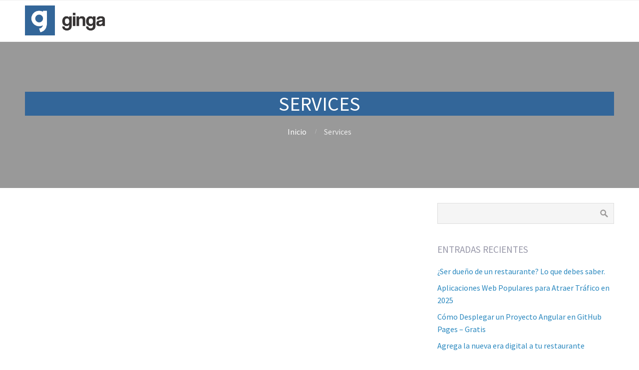

--- FILE ---
content_type: text/html; charset=UTF-8
request_url: https://www.ginga.com.co/services/
body_size: 9913
content:
<!DOCTYPE html>
<html lang="es">
<head>
	<title>Services &#8211; ginga Soluciones</title>
<meta name='robots' content='max-image-preview:large' />
<link rel="alternate" type="application/rss+xml" title="ginga Soluciones &raquo; Feed" href="https://www.ginga.com.co/feed/" />
<link rel="alternate" type="application/rss+xml" title="ginga Soluciones &raquo; Feed de los comentarios" href="https://www.ginga.com.co/comments/feed/" />
<link rel="alternate" type="application/rss+xml" title="ginga Soluciones &raquo; Comentario Services del feed" href="https://www.ginga.com.co/services/feed/" />
<link rel="alternate" title="oEmbed (JSON)" type="application/json+oembed" href="https://www.ginga.com.co/wp-json/oembed/1.0/embed?url=https%3A%2F%2Fwww.ginga.com.co%2Fservices%2F" />
<link rel="alternate" title="oEmbed (XML)" type="text/xml+oembed" href="https://www.ginga.com.co/wp-json/oembed/1.0/embed?url=https%3A%2F%2Fwww.ginga.com.co%2Fservices%2F&#038;format=xml" />
<style id='wp-img-auto-sizes-contain-inline-css' type='text/css'>
img:is([sizes=auto i],[sizes^="auto," i]){contain-intrinsic-size:3000px 1500px}
/*# sourceURL=wp-img-auto-sizes-contain-inline-css */
</style>
<style id='wp-emoji-styles-inline-css' type='text/css'>

	img.wp-smiley, img.emoji {
		display: inline !important;
		border: none !important;
		box-shadow: none !important;
		height: 1em !important;
		width: 1em !important;
		margin: 0 0.07em !important;
		vertical-align: -0.1em !important;
		background: none !important;
		padding: 0 !important;
	}
/*# sourceURL=wp-emoji-styles-inline-css */
</style>
<style id='wp-block-library-inline-css' type='text/css'>
:root{--wp-block-synced-color:#7a00df;--wp-block-synced-color--rgb:122,0,223;--wp-bound-block-color:var(--wp-block-synced-color);--wp-editor-canvas-background:#ddd;--wp-admin-theme-color:#007cba;--wp-admin-theme-color--rgb:0,124,186;--wp-admin-theme-color-darker-10:#006ba1;--wp-admin-theme-color-darker-10--rgb:0,107,160.5;--wp-admin-theme-color-darker-20:#005a87;--wp-admin-theme-color-darker-20--rgb:0,90,135;--wp-admin-border-width-focus:2px}@media (min-resolution:192dpi){:root{--wp-admin-border-width-focus:1.5px}}.wp-element-button{cursor:pointer}:root .has-very-light-gray-background-color{background-color:#eee}:root .has-very-dark-gray-background-color{background-color:#313131}:root .has-very-light-gray-color{color:#eee}:root .has-very-dark-gray-color{color:#313131}:root .has-vivid-green-cyan-to-vivid-cyan-blue-gradient-background{background:linear-gradient(135deg,#00d084,#0693e3)}:root .has-purple-crush-gradient-background{background:linear-gradient(135deg,#34e2e4,#4721fb 50%,#ab1dfe)}:root .has-hazy-dawn-gradient-background{background:linear-gradient(135deg,#faaca8,#dad0ec)}:root .has-subdued-olive-gradient-background{background:linear-gradient(135deg,#fafae1,#67a671)}:root .has-atomic-cream-gradient-background{background:linear-gradient(135deg,#fdd79a,#004a59)}:root .has-nightshade-gradient-background{background:linear-gradient(135deg,#330968,#31cdcf)}:root .has-midnight-gradient-background{background:linear-gradient(135deg,#020381,#2874fc)}:root{--wp--preset--font-size--normal:16px;--wp--preset--font-size--huge:42px}.has-regular-font-size{font-size:1em}.has-larger-font-size{font-size:2.625em}.has-normal-font-size{font-size:var(--wp--preset--font-size--normal)}.has-huge-font-size{font-size:var(--wp--preset--font-size--huge)}.has-text-align-center{text-align:center}.has-text-align-left{text-align:left}.has-text-align-right{text-align:right}.has-fit-text{white-space:nowrap!important}#end-resizable-editor-section{display:none}.aligncenter{clear:both}.items-justified-left{justify-content:flex-start}.items-justified-center{justify-content:center}.items-justified-right{justify-content:flex-end}.items-justified-space-between{justify-content:space-between}.screen-reader-text{border:0;clip-path:inset(50%);height:1px;margin:-1px;overflow:hidden;padding:0;position:absolute;width:1px;word-wrap:normal!important}.screen-reader-text:focus{background-color:#ddd;clip-path:none;color:#444;display:block;font-size:1em;height:auto;left:5px;line-height:normal;padding:15px 23px 14px;text-decoration:none;top:5px;width:auto;z-index:100000}html :where(.has-border-color){border-style:solid}html :where([style*=border-top-color]){border-top-style:solid}html :where([style*=border-right-color]){border-right-style:solid}html :where([style*=border-bottom-color]){border-bottom-style:solid}html :where([style*=border-left-color]){border-left-style:solid}html :where([style*=border-width]){border-style:solid}html :where([style*=border-top-width]){border-top-style:solid}html :where([style*=border-right-width]){border-right-style:solid}html :where([style*=border-bottom-width]){border-bottom-style:solid}html :where([style*=border-left-width]){border-left-style:solid}html :where(img[class*=wp-image-]){height:auto;max-width:100%}:where(figure){margin:0 0 1em}html :where(.is-position-sticky){--wp-admin--admin-bar--position-offset:var(--wp-admin--admin-bar--height,0px)}@media screen and (max-width:600px){html :where(.is-position-sticky){--wp-admin--admin-bar--position-offset:0px}}

/*# sourceURL=wp-block-library-inline-css */
</style><style id='wp-block-paragraph-inline-css' type='text/css'>
.is-small-text{font-size:.875em}.is-regular-text{font-size:1em}.is-large-text{font-size:2.25em}.is-larger-text{font-size:3em}.has-drop-cap:not(:focus):first-letter{float:left;font-size:8.4em;font-style:normal;font-weight:100;line-height:.68;margin:.05em .1em 0 0;text-transform:uppercase}body.rtl .has-drop-cap:not(:focus):first-letter{float:none;margin-left:.1em}p.has-drop-cap.has-background{overflow:hidden}:root :where(p.has-background){padding:1.25em 2.375em}:where(p.has-text-color:not(.has-link-color)) a{color:inherit}p.has-text-align-left[style*="writing-mode:vertical-lr"],p.has-text-align-right[style*="writing-mode:vertical-rl"]{rotate:180deg}
/*# sourceURL=https://www.ginga.com.co/wp-includes/blocks/paragraph/style.min.css */
</style>
<style id='wp-block-quote-inline-css' type='text/css'>
.wp-block-quote{box-sizing:border-box;overflow-wrap:break-word}.wp-block-quote.is-large:where(:not(.is-style-plain)),.wp-block-quote.is-style-large:where(:not(.is-style-plain)){margin-bottom:1em;padding:0 1em}.wp-block-quote.is-large:where(:not(.is-style-plain)) p,.wp-block-quote.is-style-large:where(:not(.is-style-plain)) p{font-size:1.5em;font-style:italic;line-height:1.6}.wp-block-quote.is-large:where(:not(.is-style-plain)) cite,.wp-block-quote.is-large:where(:not(.is-style-plain)) footer,.wp-block-quote.is-style-large:where(:not(.is-style-plain)) cite,.wp-block-quote.is-style-large:where(:not(.is-style-plain)) footer{font-size:1.125em;text-align:right}.wp-block-quote>cite{display:block}
/*# sourceURL=https://www.ginga.com.co/wp-includes/blocks/quote/style.min.css */
</style>
<style id='global-styles-inline-css' type='text/css'>
:root{--wp--preset--aspect-ratio--square: 1;--wp--preset--aspect-ratio--4-3: 4/3;--wp--preset--aspect-ratio--3-4: 3/4;--wp--preset--aspect-ratio--3-2: 3/2;--wp--preset--aspect-ratio--2-3: 2/3;--wp--preset--aspect-ratio--16-9: 16/9;--wp--preset--aspect-ratio--9-16: 9/16;--wp--preset--color--black: #000000;--wp--preset--color--cyan-bluish-gray: #abb8c3;--wp--preset--color--white: #ffffff;--wp--preset--color--pale-pink: #f78da7;--wp--preset--color--vivid-red: #cf2e2e;--wp--preset--color--luminous-vivid-orange: #ff6900;--wp--preset--color--luminous-vivid-amber: #fcb900;--wp--preset--color--light-green-cyan: #7bdcb5;--wp--preset--color--vivid-green-cyan: #00d084;--wp--preset--color--pale-cyan-blue: #8ed1fc;--wp--preset--color--vivid-cyan-blue: #0693e3;--wp--preset--color--vivid-purple: #9b51e0;--wp--preset--gradient--vivid-cyan-blue-to-vivid-purple: linear-gradient(135deg,rgb(6,147,227) 0%,rgb(155,81,224) 100%);--wp--preset--gradient--light-green-cyan-to-vivid-green-cyan: linear-gradient(135deg,rgb(122,220,180) 0%,rgb(0,208,130) 100%);--wp--preset--gradient--luminous-vivid-amber-to-luminous-vivid-orange: linear-gradient(135deg,rgb(252,185,0) 0%,rgb(255,105,0) 100%);--wp--preset--gradient--luminous-vivid-orange-to-vivid-red: linear-gradient(135deg,rgb(255,105,0) 0%,rgb(207,46,46) 100%);--wp--preset--gradient--very-light-gray-to-cyan-bluish-gray: linear-gradient(135deg,rgb(238,238,238) 0%,rgb(169,184,195) 100%);--wp--preset--gradient--cool-to-warm-spectrum: linear-gradient(135deg,rgb(74,234,220) 0%,rgb(151,120,209) 20%,rgb(207,42,186) 40%,rgb(238,44,130) 60%,rgb(251,105,98) 80%,rgb(254,248,76) 100%);--wp--preset--gradient--blush-light-purple: linear-gradient(135deg,rgb(255,206,236) 0%,rgb(152,150,240) 100%);--wp--preset--gradient--blush-bordeaux: linear-gradient(135deg,rgb(254,205,165) 0%,rgb(254,45,45) 50%,rgb(107,0,62) 100%);--wp--preset--gradient--luminous-dusk: linear-gradient(135deg,rgb(255,203,112) 0%,rgb(199,81,192) 50%,rgb(65,88,208) 100%);--wp--preset--gradient--pale-ocean: linear-gradient(135deg,rgb(255,245,203) 0%,rgb(182,227,212) 50%,rgb(51,167,181) 100%);--wp--preset--gradient--electric-grass: linear-gradient(135deg,rgb(202,248,128) 0%,rgb(113,206,126) 100%);--wp--preset--gradient--midnight: linear-gradient(135deg,rgb(2,3,129) 0%,rgb(40,116,252) 100%);--wp--preset--font-size--small: 13px;--wp--preset--font-size--medium: 20px;--wp--preset--font-size--large: 36px;--wp--preset--font-size--x-large: 42px;--wp--preset--spacing--20: 0.44rem;--wp--preset--spacing--30: 0.67rem;--wp--preset--spacing--40: 1rem;--wp--preset--spacing--50: 1.5rem;--wp--preset--spacing--60: 2.25rem;--wp--preset--spacing--70: 3.38rem;--wp--preset--spacing--80: 5.06rem;--wp--preset--shadow--natural: 6px 6px 9px rgba(0, 0, 0, 0.2);--wp--preset--shadow--deep: 12px 12px 50px rgba(0, 0, 0, 0.4);--wp--preset--shadow--sharp: 6px 6px 0px rgba(0, 0, 0, 0.2);--wp--preset--shadow--outlined: 6px 6px 0px -3px rgb(255, 255, 255), 6px 6px rgb(0, 0, 0);--wp--preset--shadow--crisp: 6px 6px 0px rgb(0, 0, 0);}:where(.is-layout-flex){gap: 0.5em;}:where(.is-layout-grid){gap: 0.5em;}body .is-layout-flex{display: flex;}.is-layout-flex{flex-wrap: wrap;align-items: center;}.is-layout-flex > :is(*, div){margin: 0;}body .is-layout-grid{display: grid;}.is-layout-grid > :is(*, div){margin: 0;}:where(.wp-block-columns.is-layout-flex){gap: 2em;}:where(.wp-block-columns.is-layout-grid){gap: 2em;}:where(.wp-block-post-template.is-layout-flex){gap: 1.25em;}:where(.wp-block-post-template.is-layout-grid){gap: 1.25em;}.has-black-color{color: var(--wp--preset--color--black) !important;}.has-cyan-bluish-gray-color{color: var(--wp--preset--color--cyan-bluish-gray) !important;}.has-white-color{color: var(--wp--preset--color--white) !important;}.has-pale-pink-color{color: var(--wp--preset--color--pale-pink) !important;}.has-vivid-red-color{color: var(--wp--preset--color--vivid-red) !important;}.has-luminous-vivid-orange-color{color: var(--wp--preset--color--luminous-vivid-orange) !important;}.has-luminous-vivid-amber-color{color: var(--wp--preset--color--luminous-vivid-amber) !important;}.has-light-green-cyan-color{color: var(--wp--preset--color--light-green-cyan) !important;}.has-vivid-green-cyan-color{color: var(--wp--preset--color--vivid-green-cyan) !important;}.has-pale-cyan-blue-color{color: var(--wp--preset--color--pale-cyan-blue) !important;}.has-vivid-cyan-blue-color{color: var(--wp--preset--color--vivid-cyan-blue) !important;}.has-vivid-purple-color{color: var(--wp--preset--color--vivid-purple) !important;}.has-black-background-color{background-color: var(--wp--preset--color--black) !important;}.has-cyan-bluish-gray-background-color{background-color: var(--wp--preset--color--cyan-bluish-gray) !important;}.has-white-background-color{background-color: var(--wp--preset--color--white) !important;}.has-pale-pink-background-color{background-color: var(--wp--preset--color--pale-pink) !important;}.has-vivid-red-background-color{background-color: var(--wp--preset--color--vivid-red) !important;}.has-luminous-vivid-orange-background-color{background-color: var(--wp--preset--color--luminous-vivid-orange) !important;}.has-luminous-vivid-amber-background-color{background-color: var(--wp--preset--color--luminous-vivid-amber) !important;}.has-light-green-cyan-background-color{background-color: var(--wp--preset--color--light-green-cyan) !important;}.has-vivid-green-cyan-background-color{background-color: var(--wp--preset--color--vivid-green-cyan) !important;}.has-pale-cyan-blue-background-color{background-color: var(--wp--preset--color--pale-cyan-blue) !important;}.has-vivid-cyan-blue-background-color{background-color: var(--wp--preset--color--vivid-cyan-blue) !important;}.has-vivid-purple-background-color{background-color: var(--wp--preset--color--vivid-purple) !important;}.has-black-border-color{border-color: var(--wp--preset--color--black) !important;}.has-cyan-bluish-gray-border-color{border-color: var(--wp--preset--color--cyan-bluish-gray) !important;}.has-white-border-color{border-color: var(--wp--preset--color--white) !important;}.has-pale-pink-border-color{border-color: var(--wp--preset--color--pale-pink) !important;}.has-vivid-red-border-color{border-color: var(--wp--preset--color--vivid-red) !important;}.has-luminous-vivid-orange-border-color{border-color: var(--wp--preset--color--luminous-vivid-orange) !important;}.has-luminous-vivid-amber-border-color{border-color: var(--wp--preset--color--luminous-vivid-amber) !important;}.has-light-green-cyan-border-color{border-color: var(--wp--preset--color--light-green-cyan) !important;}.has-vivid-green-cyan-border-color{border-color: var(--wp--preset--color--vivid-green-cyan) !important;}.has-pale-cyan-blue-border-color{border-color: var(--wp--preset--color--pale-cyan-blue) !important;}.has-vivid-cyan-blue-border-color{border-color: var(--wp--preset--color--vivid-cyan-blue) !important;}.has-vivid-purple-border-color{border-color: var(--wp--preset--color--vivid-purple) !important;}.has-vivid-cyan-blue-to-vivid-purple-gradient-background{background: var(--wp--preset--gradient--vivid-cyan-blue-to-vivid-purple) !important;}.has-light-green-cyan-to-vivid-green-cyan-gradient-background{background: var(--wp--preset--gradient--light-green-cyan-to-vivid-green-cyan) !important;}.has-luminous-vivid-amber-to-luminous-vivid-orange-gradient-background{background: var(--wp--preset--gradient--luminous-vivid-amber-to-luminous-vivid-orange) !important;}.has-luminous-vivid-orange-to-vivid-red-gradient-background{background: var(--wp--preset--gradient--luminous-vivid-orange-to-vivid-red) !important;}.has-very-light-gray-to-cyan-bluish-gray-gradient-background{background: var(--wp--preset--gradient--very-light-gray-to-cyan-bluish-gray) !important;}.has-cool-to-warm-spectrum-gradient-background{background: var(--wp--preset--gradient--cool-to-warm-spectrum) !important;}.has-blush-light-purple-gradient-background{background: var(--wp--preset--gradient--blush-light-purple) !important;}.has-blush-bordeaux-gradient-background{background: var(--wp--preset--gradient--blush-bordeaux) !important;}.has-luminous-dusk-gradient-background{background: var(--wp--preset--gradient--luminous-dusk) !important;}.has-pale-ocean-gradient-background{background: var(--wp--preset--gradient--pale-ocean) !important;}.has-electric-grass-gradient-background{background: var(--wp--preset--gradient--electric-grass) !important;}.has-midnight-gradient-background{background: var(--wp--preset--gradient--midnight) !important;}.has-small-font-size{font-size: var(--wp--preset--font-size--small) !important;}.has-medium-font-size{font-size: var(--wp--preset--font-size--medium) !important;}.has-large-font-size{font-size: var(--wp--preset--font-size--large) !important;}.has-x-large-font-size{font-size: var(--wp--preset--font-size--x-large) !important;}
/*# sourceURL=global-styles-inline-css */
</style>

<style id='classic-theme-styles-inline-css' type='text/css'>
/*! This file is auto-generated */
.wp-block-button__link{color:#fff;background-color:#32373c;border-radius:9999px;box-shadow:none;text-decoration:none;padding:calc(.667em + 2px) calc(1.333em + 2px);font-size:1.125em}.wp-block-file__button{background:#32373c;color:#fff;text-decoration:none}
/*# sourceURL=/wp-includes/css/classic-themes.min.css */
</style>
<link rel='stylesheet' id='fontawesome-css' href='https://www.ginga.com.co/wp-content/plugins/cpo-companion/assets/css/fontawesome.css?ver=6.9' type='text/css' media='all' />
<link rel='stylesheet' id='cpo-companion-style-css' href='https://www.ginga.com.co/wp-content/plugins/cpo-companion/assets/css/style.css?ver=6.9' type='text/css' media='all' />
<link rel='stylesheet' id='cpotheme-base-css' href='https://www.ginga.com.co/wp-content/themes/allegiant/core/css/base.css?ver=6.9' type='text/css' media='all' />
<link rel='stylesheet' id='cpotheme-main-css' href='https://www.ginga.com.co/wp-content/themes/allegiant/style.css?ver=6.9' type='text/css' media='all' />
<script type="text/javascript" src="https://www.ginga.com.co/wp-content/themes/allegiant/core/scripts/html5-min.js?ver=6.9" id="cpotheme_html5-js"></script>
<script type="text/javascript" src="https://www.ginga.com.co/wp-includes/js/jquery/jquery.min.js?ver=3.7.1" id="jquery-core-js"></script>
<script type="text/javascript" src="https://www.ginga.com.co/wp-includes/js/jquery/jquery-migrate.min.js?ver=3.4.1" id="jquery-migrate-js"></script>
<link rel="https://api.w.org/" href="https://www.ginga.com.co/wp-json/" /><link rel="alternate" title="JSON" type="application/json" href="https://www.ginga.com.co/wp-json/wp/v2/pages/1811" /><link rel="EditURI" type="application/rsd+xml" title="RSD" href="https://www.ginga.com.co/xmlrpc.php?rsd" />
<meta name="generator" content="WordPress 6.9" />
<link rel="canonical" href="https://www.ginga.com.co/services/" />
<link rel='shortlink' href='https://www.ginga.com.co/?p=1811' />
<meta name="viewport" content="width=device-width, initial-scale=1.0, maximum-scale=1.0, user-scalable=0"/>
<link rel="pingback" href="https://www.ginga.com.co/xmlrpc.php"/>
<meta charset="UTF-8"/>
<style type="text/css" id="custom-background-css">
body.custom-background { background-image: url("https://localhost/gingawp/wp-content/uploads/2021/02/bg81.jpg"); background-position: center top; background-size: cover; background-repeat: no-repeat; background-attachment: fixed; }
</style>
	<link rel="icon" href="https://www.ginga.com.co/wp-content/uploads/2021/02/cropped-imagen_2021-02-02_112507-32x32.png" sizes="32x32" />
<link rel="icon" href="https://www.ginga.com.co/wp-content/uploads/2021/02/cropped-imagen_2021-02-02_112507-192x192.png" sizes="192x192" />
<link rel="apple-touch-icon" href="https://www.ginga.com.co/wp-content/uploads/2021/02/cropped-imagen_2021-02-02_112507-180x180.png" />
<meta name="msapplication-TileImage" content="https://www.ginga.com.co/wp-content/uploads/2021/02/cropped-imagen_2021-02-02_112507-270x270.png" />
<link rel='stylesheet' id='cpotheme-font-source-sans-pro-css' href='//fonts.googleapis.com/css?family=Source+Sans+Pro&#038;ver=6.9' type='text/css' media='all' />
</head>

<body class="wp-singular page-template page-template-page-templates page-template-template-services page-template-page-templatestemplate-services-php page page-id-1811 custom-background wp-theme-allegiant  sidebar-right">
		<div class="outer" id="top">
				<div class="wrapper">
			<div id="topbar" class="topbar">
				<div class="container">
										<div class="clear"></div>
				</div>
			</div>
			<header id="header" class="header">
				<div class="container">
					<div id="logo" class="logo"><a class="site-logo" href="https://www.ginga.com.co"><img src="https://www.ginga.com.co/wp-content/uploads/2021/02/logopagina-1.png" alt="ginga Soluciones" style="width:180px;"/></a><span class="title site-title hidden"><a href="https://www.ginga.com.co">ginga Soluciones</a></span></div>					<div class='clear'></div>
				</div>
			</header>
						<div class="clear"></div>



<section id="pagetitle" class="pagetitle dark" >
	<div class="container">
		<h1 class="pagetitle-title heading">Services</h1><div id="breadcrumb" class="breadcrumb"><a class="breadcrumb-link" href="https://www.ginga.com.co">Inicio</a><span class='breadcrumb-separator'></span><span class='breadcrumb-title'>Services</span>
</div>	</div>
</section>


<div id="main" class="main">
	<div class="container">
		<section id="content" class="content">
						
										<div id="post-1811" class="post-1811 page type-page status-publish hentry">
				<div class="page-content">
									</div>
			</div>
						
				
									
					</section>
		
<aside id="sidebar" class="sidebar sidebar-primary">
	<div id="search-2" class="widget widget_search"><form role="search" method="get" id="searchform" class="searchform" action="https://www.ginga.com.co/">
				<div>
					<label class="screen-reader-text" for="s">Buscar:</label>
					<input type="text" value="" name="s" id="s" />
					<input type="submit" id="searchsubmit" value="Buscar" />
				</div>
			</form></div>
		<div id="recent-posts-2" class="widget widget_recent_entries">
		<div class="widget-title heading">Entradas recientes</div>
		<ul>
											<li>
					<a href="https://www.ginga.com.co/2025/06/17/ser-dueno-de-un-restaurante-lo-que-debes-saber/">¿Ser dueño de un restaurante? Lo que debes saber.</a>
									</li>
											<li>
					<a href="https://www.ginga.com.co/2025/06/10/aplicaciones-web-populares-para-atraer-trafico-en-2025/">Aplicaciones Web Populares para Atraer Tráfico en 2025</a>
									</li>
											<li>
					<a href="https://www.ginga.com.co/2025/05/29/como-desplegar-un-proyecto-angular-en-github-pages-gratis/">Cómo Desplegar un Proyecto Angular en GitHub Pages &#8211; Gratis</a>
									</li>
											<li>
					<a href="https://www.ginga.com.co/2025/05/19/agrega-la-nueva-era-digital-a-tu-restaurante/">Agrega la nueva era digital a tu restaurante</a>
									</li>
											<li>
					<a href="https://www.ginga.com.co/2025/05/12/5-errores-que-cometen-las-pequenas-empresas-al-usar-whatsapp-para-ventas-y-como-solucionarlo-con-una-app-propia/">5 errores que cometen las pequeñas empresas al usar WhatsApp para ventas (y cómo solucionarlo con una app propia)</a>
									</li>
					</ul>

		</div><div id="recent-comments-2" class="widget widget_recent_comments"><div class="widget-title heading">Comentarios recientes</div><ul id="recentcomments"></ul></div><div id="search-3" class="widget widget_search"><form role="search" method="get" id="searchform" class="searchform" action="https://www.ginga.com.co/">
				<div>
					<label class="screen-reader-text" for="s">Buscar:</label>
					<input type="text" value="" name="s" id="s" />
					<input type="submit" id="searchsubmit" value="Buscar" />
				</div>
			</form></div><div id="ctwg-social-1" class="widget ctwg-social"><div class="widget-title heading">Redes Sociales</div>		<div class="ctwg-social" >
									<a class="ctwg-social-link ctwg-social-facebook" href="https://www.facebook.com/gingasoluciones" title="Facebook">
				<span class="ctwg-social-icon"></span>
			</a>
									<a class="ctwg-social-link ctwg-social-twitter" href="https://twitter.com/gingasoluciones" title="Twitter">
				<span class="ctwg-social-icon"></span>
			</a>
									<a class="ctwg-social-link ctwg-social-gplus" href="http://instagram.com/gingasoluciones" title="Google+">
				<span class="ctwg-social-icon"></span>
			</a>
												<a class="ctwg-social-link ctwg-social-youtube" href="http://youtube.com/gingasoluciones" title="YouTube">
				<span class="ctwg-social-icon"></span>
			</a>
																		<a class="ctwg-social-link ctwg-social-instagram" href="http://instagram.com/gingasoluciones" title="Instagram">
				<span class="ctwg-social-icon"></span>
			</a>
								</div>
		</div><div id="ctwg-recent-posts-1" class="widget ctwg-recent"><div class="widget-title heading">Recent Articles</div>
		<div class="ctwg-recent" >
						<div class="ctwg-recent-item
			 ctwg-has-thumbnail">
								<a class="ctwg-recent-image" href="https://www.ginga.com.co/2025/06/17/ser-dueno-de-un-restaurante-lo-que-debes-saber/">
					<img width="150" height="150" src="https://www.ginga.com.co/wp-content/uploads/2025/06/joven-emprendedor-tiro-medio_23-2149149710-150x150.avif" class="attachment-thumbnail size-thumbnail wp-post-image" alt="" title="" decoding="async" loading="lazy" />				</a>
								<div class="ctwg-recent-body">
					<div class="ctwg-recent-title">
						<a href="https://www.ginga.com.co/2025/06/17/ser-dueno-de-un-restaurante-lo-que-debes-saber/">¿Ser dueño de un restaurante? Lo que debes saber.</a>
					</div>
					<div class="ctwg-recent-meta">17 de junio de 2025</div>
				</div>
			</div>
						<div class="ctwg-recent-item
			 ctwg-has-thumbnail">
								<a class="ctwg-recent-image" href="https://www.ginga.com.co/2025/06/10/aplicaciones-web-populares-para-atraer-trafico-en-2025/">
					<img width="150" height="150" src="https://www.ginga.com.co/wp-content/uploads/2025/06/013eeb50-ed16-4aa6-8474-569137461d6d-1-150x150.jpg" class="attachment-thumbnail size-thumbnail wp-post-image" alt="" title="" decoding="async" loading="lazy" />				</a>
								<div class="ctwg-recent-body">
					<div class="ctwg-recent-title">
						<a href="https://www.ginga.com.co/2025/06/10/aplicaciones-web-populares-para-atraer-trafico-en-2025/">Aplicaciones Web Populares para Atraer Tráfico en 2025</a>
					</div>
					<div class="ctwg-recent-meta">10 de junio de 2025</div>
				</div>
			</div>
						<div class="ctwg-recent-item
			 ctwg-has-thumbnail">
								<a class="ctwg-recent-image" href="https://www.ginga.com.co/2025/05/29/como-desplegar-un-proyecto-angular-en-github-pages-gratis/">
					<img width="150" height="150" src="https://www.ginga.com.co/wp-content/uploads/2025/05/Easy-Steps-to-Host-an-Angular-App-in-GitHub-Pages-150x150.png" class="attachment-thumbnail size-thumbnail wp-post-image" alt="" title="" decoding="async" loading="lazy" />				</a>
								<div class="ctwg-recent-body">
					<div class="ctwg-recent-title">
						<a href="https://www.ginga.com.co/2025/05/29/como-desplegar-un-proyecto-angular-en-github-pages-gratis/">Cómo Desplegar un Proyecto Angular en GitHub Pages &#8211; Gratis</a>
					</div>
					<div class="ctwg-recent-meta">29 de mayo de 2025</div>
				</div>
			</div>
						<div class="ctwg-recent-item
			 ctwg-has-thumbnail">
								<a class="ctwg-recent-image" href="https://www.ginga.com.co/2025/05/19/agrega-la-nueva-era-digital-a-tu-restaurante/">
					<img width="150" height="150" src="https://www.ginga.com.co/wp-content/uploads/2025/05/Nueva-imagen-de-mapa-de-bits-150x150.jpg" class="attachment-thumbnail size-thumbnail wp-post-image" alt="" title="" decoding="async" loading="lazy" />				</a>
								<div class="ctwg-recent-body">
					<div class="ctwg-recent-title">
						<a href="https://www.ginga.com.co/2025/05/19/agrega-la-nueva-era-digital-a-tu-restaurante/">Agrega la nueva era digital a tu restaurante</a>
					</div>
					<div class="ctwg-recent-meta">19 de mayo de 2025</div>
				</div>
			</div>
						<div class="ctwg-recent-item
			 ctwg-has-thumbnail">
								<a class="ctwg-recent-image" href="https://www.ginga.com.co/2025/05/12/5-errores-que-cometen-las-pequenas-empresas-al-usar-whatsapp-para-ventas-y-como-solucionarlo-con-una-app-propia/">
					<img width="150" height="150" src="https://www.ginga.com.co/wp-content/uploads/2025/05/w3-150x150.png" class="attachment-thumbnail size-thumbnail wp-post-image" alt="whatsapp" title="" decoding="async" loading="lazy" />				</a>
								<div class="ctwg-recent-body">
					<div class="ctwg-recent-title">
						<a href="https://www.ginga.com.co/2025/05/12/5-errores-que-cometen-las-pequenas-empresas-al-usar-whatsapp-para-ventas-y-como-solucionarlo-con-una-app-propia/">5 errores que cometen las pequeñas empresas al usar WhatsApp para ventas (y cómo solucionarlo con una app propia)</a>
					</div>
					<div class="ctwg-recent-meta">12 de mayo de 2025</div>
				</div>
			</div>
					</div>
		</div><div id="ctwg-twitter-stream-1" class="widget ctwg-tweets"><div class="widget-title heading">Latest Tweets</div>Impossible to retrieve tweets. Try again later.</div><div id="recent-comments-3" class="widget widget_recent_comments"><div class="widget-title heading">Comentarios recientes</div><ul id="recentcomments-3"></ul></div></aside>

		<div class="clear"></div>
	</div>
</div>


			<section id="subfooter" class="subfooter secondary-color-bg dark">
	<div class="container">
		<div class="column col3"><div id="archives-2" class="widget widget_archive"><div class="widget-title heading">Archivos</div>
			<ul>
					<li><a href='https://www.ginga.com.co/2025/06/'>junio 2025</a></li>
	<li><a href='https://www.ginga.com.co/2025/05/'>mayo 2025</a></li>
	<li><a href='https://www.ginga.com.co/2025/04/'>abril 2025</a></li>
	<li><a href='https://www.ginga.com.co/2025/01/'>enero 2025</a></li>
	<li><a href='https://www.ginga.com.co/2023/11/'>noviembre 2023</a></li>
	<li><a href='https://www.ginga.com.co/2023/04/'>abril 2023</a></li>
	<li><a href='https://www.ginga.com.co/2022/11/'>noviembre 2022</a></li>
	<li><a href='https://www.ginga.com.co/2022/05/'>mayo 2022</a></li>
	<li><a href='https://www.ginga.com.co/2021/08/'>agosto 2021</a></li>
	<li><a href='https://www.ginga.com.co/2021/06/'>junio 2021</a></li>
	<li><a href='https://www.ginga.com.co/2021/04/'>abril 2021</a></li>
	<li><a href='https://www.ginga.com.co/2021/03/'>marzo 2021</a></li>
	<li><a href='https://www.ginga.com.co/2021/02/'>febrero 2021</a></li>
			</ul>

			</div><div id="text-1" class="widget widget_text">			<div class="textwidget"></div>
		</div></div><div class="column col3"><div id="block-3" class="widget widget_block">
<blockquote class="wp-block-quote is-layout-flow wp-block-quote-is-layout-flow">
<p></p>
<cite>Si puedes imaginarlo puedes programarlo..." Alejandro Taboada</cite></blockquote>
</div><div id="ctwg-flickr-1" class="widget ctwg-flickr"><div class="widget-title heading">Flickr Images</div>
		<div class="widget-content">		
							<a href="https://www.flickr.com/photos/192003150@N03/53320621863/" rel="nofollow" target="_blank">	
					<img src="https://live.staticflickr.com/65535/53320621863_cd4b1eedb7_s.jpg" alt="ssd"/>
				</a>
							<a href="https://www.flickr.com/photos/192003150@N03/53320850405/" rel="nofollow" target="_blank">	
					<img src="https://live.staticflickr.com/65535/53320850405_5cd2007753_s.jpg" alt="paginas2"/>
				</a>
							<a href="https://www.flickr.com/photos/192003150@N03/53319515082/" rel="nofollow" target="_blank">	
					<img src="https://live.staticflickr.com/65535/53319515082_12b7f61de1_s.jpg" alt="opera"/>
				</a>
							<a href="https://www.flickr.com/photos/192003150@N03/53320383141/" rel="nofollow" target="_blank">	
					<img src="https://live.staticflickr.com/65535/53320383141_333007f8a4_s.jpg" alt="Imprimir"/>
				</a>
							<a href="https://www.flickr.com/photos/192003150@N03/53320621883/" rel="nofollow" target="_blank">	
					<img src="https://live.staticflickr.com/65535/53320621883_13c592f271_s.jpg" alt="ico5"/>
				</a>
							<a href="https://www.flickr.com/photos/192003150@N03/53320621878/" rel="nofollow" target="_blank">	
					<img src="https://live.staticflickr.com/65535/53320621878_252f064445_s.jpg" alt="ico4"/>
				</a>
							<a href="https://www.flickr.com/photos/192003150@N03/53320621888/" rel="nofollow" target="_blank">	
					<img src="https://live.staticflickr.com/65535/53320621888_4e1aee1c46_s.jpg" alt="ico3"/>
				</a>
							<a href="https://www.flickr.com/photos/192003150@N03/53320735404/" rel="nofollow" target="_blank">	
					<img src="https://live.staticflickr.com/65535/53320735404_5d82bb0691_s.jpg" alt="ico2"/>
				</a>
							<a href="https://www.flickr.com/photos/192003150@N03/53320621913/" rel="nofollow" target="_blank">	
					<img src="https://live.staticflickr.com/31337/53320621913_18db6d36c1_s.jpg" alt="gingaLogo3"/>
				</a>
					</div>
		</div></div><div class="column col3 col-last">
		<div id="recent-posts-3" class="widget widget_recent_entries">
		<div class="widget-title heading">Reciente</div>
		<ul>
											<li>
					<a href="https://www.ginga.com.co/2025/06/17/ser-dueno-de-un-restaurante-lo-que-debes-saber/">¿Ser dueño de un restaurante? Lo que debes saber.</a>
											<span class="post-date">17 de junio de 2025</span>
									</li>
											<li>
					<a href="https://www.ginga.com.co/2025/06/10/aplicaciones-web-populares-para-atraer-trafico-en-2025/">Aplicaciones Web Populares para Atraer Tráfico en 2025</a>
											<span class="post-date">10 de junio de 2025</span>
									</li>
					</ul>

		</div></div><div class="clear"></div>	</div>
</section>

						<footer id="footer" class="footer secondary-color-bg dark">
				<div class="container">
					<!--<div class="footer-content">&copy; ginga Soluciones 2026. <a href="//www.cpothemes.com/theme/allegiant">Allegiant</a> tema de CPOThemes.</div>-->
					<h3>
						ginga.com.co 2026					</h3>
				</div>
			</footer>
			
			<div class="clear"></div>
		</div><!-- wrapper -->
			</div><!-- outer -->
	<script type="speculationrules">
{"prefetch":[{"source":"document","where":{"and":[{"href_matches":"/*"},{"not":{"href_matches":["/wp-*.php","/wp-admin/*","/wp-content/uploads/*","/wp-content/*","/wp-content/plugins/*","/wp-content/themes/allegiant/*","/*\\?(.+)"]}},{"not":{"selector_matches":"a[rel~=\"nofollow\"]"}},{"not":{"selector_matches":".no-prefetch, .no-prefetch a"}}]},"eagerness":"conservative"}]}
</script>
<script type="text/javascript" src="https://www.ginga.com.co/wp-includes/js/comment-reply.min.js?ver=6.9" id="comment-reply-js" async="async" data-wp-strategy="async" fetchpriority="low"></script>
<script type="text/javascript" src="https://www.ginga.com.co/wp-content/themes/allegiant/core/scripts/core.js?ver=6.9" id="cpotheme_core-js"></script>
<script type="text/javascript" src="https://www.ginga.com.co/wp-content/themes/allegiant/core/scripts/jquery.CPOscroll.js?ver=6.9" id="cpotheme_scroll-js"></script>
<script id="wp-emoji-settings" type="application/json">
{"baseUrl":"https://s.w.org/images/core/emoji/17.0.2/72x72/","ext":".png","svgUrl":"https://s.w.org/images/core/emoji/17.0.2/svg/","svgExt":".svg","source":{"concatemoji":"https://www.ginga.com.co/wp-includes/js/wp-emoji-release.min.js?ver=6.9"}}
</script>
<script type="module">
/* <![CDATA[ */
/*! This file is auto-generated */
const a=JSON.parse(document.getElementById("wp-emoji-settings").textContent),o=(window._wpemojiSettings=a,"wpEmojiSettingsSupports"),s=["flag","emoji"];function i(e){try{var t={supportTests:e,timestamp:(new Date).valueOf()};sessionStorage.setItem(o,JSON.stringify(t))}catch(e){}}function c(e,t,n){e.clearRect(0,0,e.canvas.width,e.canvas.height),e.fillText(t,0,0);t=new Uint32Array(e.getImageData(0,0,e.canvas.width,e.canvas.height).data);e.clearRect(0,0,e.canvas.width,e.canvas.height),e.fillText(n,0,0);const a=new Uint32Array(e.getImageData(0,0,e.canvas.width,e.canvas.height).data);return t.every((e,t)=>e===a[t])}function p(e,t){e.clearRect(0,0,e.canvas.width,e.canvas.height),e.fillText(t,0,0);var n=e.getImageData(16,16,1,1);for(let e=0;e<n.data.length;e++)if(0!==n.data[e])return!1;return!0}function u(e,t,n,a){switch(t){case"flag":return n(e,"\ud83c\udff3\ufe0f\u200d\u26a7\ufe0f","\ud83c\udff3\ufe0f\u200b\u26a7\ufe0f")?!1:!n(e,"\ud83c\udde8\ud83c\uddf6","\ud83c\udde8\u200b\ud83c\uddf6")&&!n(e,"\ud83c\udff4\udb40\udc67\udb40\udc62\udb40\udc65\udb40\udc6e\udb40\udc67\udb40\udc7f","\ud83c\udff4\u200b\udb40\udc67\u200b\udb40\udc62\u200b\udb40\udc65\u200b\udb40\udc6e\u200b\udb40\udc67\u200b\udb40\udc7f");case"emoji":return!a(e,"\ud83e\u1fac8")}return!1}function f(e,t,n,a){let r;const o=(r="undefined"!=typeof WorkerGlobalScope&&self instanceof WorkerGlobalScope?new OffscreenCanvas(300,150):document.createElement("canvas")).getContext("2d",{willReadFrequently:!0}),s=(o.textBaseline="top",o.font="600 32px Arial",{});return e.forEach(e=>{s[e]=t(o,e,n,a)}),s}function r(e){var t=document.createElement("script");t.src=e,t.defer=!0,document.head.appendChild(t)}a.supports={everything:!0,everythingExceptFlag:!0},new Promise(t=>{let n=function(){try{var e=JSON.parse(sessionStorage.getItem(o));if("object"==typeof e&&"number"==typeof e.timestamp&&(new Date).valueOf()<e.timestamp+604800&&"object"==typeof e.supportTests)return e.supportTests}catch(e){}return null}();if(!n){if("undefined"!=typeof Worker&&"undefined"!=typeof OffscreenCanvas&&"undefined"!=typeof URL&&URL.createObjectURL&&"undefined"!=typeof Blob)try{var e="postMessage("+f.toString()+"("+[JSON.stringify(s),u.toString(),c.toString(),p.toString()].join(",")+"));",a=new Blob([e],{type:"text/javascript"});const r=new Worker(URL.createObjectURL(a),{name:"wpTestEmojiSupports"});return void(r.onmessage=e=>{i(n=e.data),r.terminate(),t(n)})}catch(e){}i(n=f(s,u,c,p))}t(n)}).then(e=>{for(const n in e)a.supports[n]=e[n],a.supports.everything=a.supports.everything&&a.supports[n],"flag"!==n&&(a.supports.everythingExceptFlag=a.supports.everythingExceptFlag&&a.supports[n]);var t;a.supports.everythingExceptFlag=a.supports.everythingExceptFlag&&!a.supports.flag,a.supports.everything||((t=a.source||{}).concatemoji?r(t.concatemoji):t.wpemoji&&t.twemoji&&(r(t.twemoji),r(t.wpemoji)))});
//# sourceURL=https://www.ginga.com.co/wp-includes/js/wp-emoji-loader.min.js
/* ]]> */
</script>
</body>
</html>
